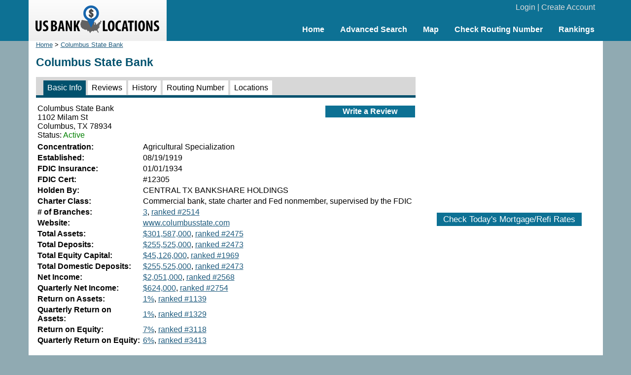

--- FILE ---
content_type: text/html; charset=UTF-8
request_url: https://www.usbanklocations.com/columbus-state-bank.shtml
body_size: 3665
content:
<!DOCTYPE html><html lang="en"><head><title>Columbus State Bank</title>
<meta name="keywords" content="Columbus State Bank, Bank" />
<meta name="description" content="Columbus State Bank headquartered in 1102 Milam St, Columbus, TX, 78934 has 3 branches, ranked #2,514 in U.S. Also check 20+ years of financial info, client reviews, and more here." />
<link href="/css/g.css" rel="stylesheet" type="text/css" /><meta name="viewport" content="width=device-width, initial-scale=1.0"><script src="/js/common2.js"></script>


</head><body><div id="header"><div id="headerin"><table width="100%" cellspacing="0" align="center"><tr><td width="280" id="logo"><a href="/"><img src="/img/us-bank-locations.png" width="251" height="57" alt="US Bank Locations"></a></td><td><div id="login"><a href="/my-account/login.php">Login</a> | <a href="/my-account/create-account.php">Create Account</a></div><div id="nav"><ul><li><a href="/">Home</a></li><li><a href="/advanced-bank-search.php">Advanced Search</a></li><li><a href="/map.php">Map</a></li><li><a href="/check-routing-number.php">Check Routing Number</a></li><li><a href="/bank-rank/">Rankings</a></li></ul></div></td></tr></table></div></div><div id="content"><div id="left"><div class="small"><a href="/">Home</a> &gt; <a href="/columbus-state-bank.shtml">Columbus State Bank</a></div><h1>Columbus State Bank</h1><div id="tabs2"><span class="on"><a href="/columbus-state-bank.shtml" class="on">Basic Info</a></span> <span><a href="/columbus-state-bank-review.shtml">Reviews</a></span> <span><a href="/columbus-state-bank-history.shtml">History</a></span> <span><a href="/columbus-state-bank-routing-number.shtml">Routing Number</a></span> <span><a href="/columbus-state-bank-locations.htm">Locations</a></span> </div><table width="100%" xmlns:v="http://rdf.data-vocabulary.org/#" typeof="v:Organization"><tr valign="top"><td><span property="v:name">Columbus State Bank</span><br><span rel="v:address"><span typeof="v:Address"><span property="v:street-address">1102 Milam St</span><br><span property="v:locality">Columbus</span>, <span property="v:region">TX</span> <span property="v:postal-code">78934</span></span></span><br>Status: <font color="green">Active</font><div style="margin-left:-2px;"></div></td><td align="right"><div class="txtbtnfix"><div><a href="/review/index.php?cert=12305">Write a Review</a></div></div></td></tr></table><table><tr><td valign="top" width="210"><b>Concentration:</b></td><td>Agricultural Specialization</td></tr><tr><td valign="top"><b>Established:</b></td><td>08/19/1919</td></tr><tr><td valign="top"><b>FDIC Insurance:</b></td><td>01/01/1934</td></tr><tr><td valign="top"><b>FDIC Cert:</b></td><td>#12305</td></tr><tr><td valign="top"><b>Holden By:</b></td><td>CENTRAL TX BANKSHARE HOLDINGS</td></tr><tr><td valign="top"><b>Charter Class:</b></td><td>Commercial bank, state charter and Fed nonmember, supervised by the FDIC</td></tr><tr><td valign="top"><b># of Branches:</b></td><td><a href="/columbus-state-bank-locations.htm">3</a>, <a href="/bank-rank/number-of-branches.html?c=12305">ranked #2514</a></td></tr><tr><td valign="top"><b>Website:</b></td><td><a href="http://www.columbusstate.com" target="_blank" rel="nofollow">www.columbusstate.com</a></td></tr><tr><td valign="top"><b>Total Assets:</b></td><td><a href="/columbus-state-bank-trend.shtml?c=asset">$301,587,000</a>, <a href="/bank-rank/total-assets.html?c=12305">ranked #2475</a></td></tr><tr><td valign="top"><b>Total Deposits:</b></td><td><a href="/columbus-state-bank-trend.shtml?c=dep">$255,525,000</a>, <a href="/bank-rank/total-deposits.html?c=12305">ranked #2473</a></td></tr><tr><td valign="top"><b>Total Equity Capital:</b></td><td><a href="/columbus-state-bank-trend.shtml?c=eq">$45,126,000</a>, <a href="/bank-rank/total-equity-capital.html?c=12305">ranked #1969</a></td></tr><tr><td valign="top"><b>Total Domestic Deposits:</b></td><td><a href="/columbus-state-bank-trend.shtml?c=depdom">$255,525,000</a>, <a href="/bank-rank/deposits-held-in-domestic-offices.html?c=12305">ranked #2473</a></td></tr><tr><td valign="top"><b>Net Income:</b></td><td><a href="/columbus-state-bank-trend.shtml?c=netinc">$2,051,000</a>, <a href="/bank-rank/net-income.html?c=12305">ranked #2568</a></td></tr><tr><td valign="top"><b>Quarterly Net Income:</b></td><td><a href="/columbus-state-bank-trend.shtml?c=netincq">$624,000</a>, <a href="/bank-rank/quarterly-net-income.html?c=12305">ranked #2754</a></td></tr><tr><td valign="top"><b>Return on Assets:</b></td><td><a href="/columbus-state-bank-trend.shtml?c=roa">1%</a>, <a href="/bank-rank/return-on-assets.html?c=12305">ranked #1139</a></td></tr><tr><td valign="top"><b>Quarterly Return on Assets:</b></td><td><a href="/columbus-state-bank-trend.shtml?c=roaq">1%</a>, <a href="/bank-rank/quarterly-return-on-assets.html?c=12305">ranked #1329</a></td></tr><tr><td valign="top"><b>Return on Equity:</b></td><td><a href="/columbus-state-bank-trend.shtml?c=roe">7%</a>, <a href="/bank-rank/return-on-equity.html?c=12305">ranked #3118</a></td></tr><tr><td valign="top"><b>Quarterly Return on Equity:</b></td><td><a href="/columbus-state-bank-trend.shtml?c=roeq">6%</a>, <a href="/bank-rank/quarterly-return-on-equity.html?c=12305">ranked #3413</a></td></tr></table><br><a name="historical-financial-info"></a><h2>Financial Information (2025-09-30 and Older)</h2><div class="idtitle"><a href="/columbus-state-bank-financial-info.shtml?t=assetsliabilities">Assets and Liabilities</a></div><div class="id1"><a href="/columbus-state-bank-financial-info.shtml?t=cashbalancesdue">Cash and Balances Due</a></div><div class="id1"><a href="/columbus-state-bank-financial-info.shtml?t=securities">Securities</a></div><div class="id2"><a href="/columbus-state-bank-financial-info.shtml?t=governmentobligations">U.S. Government Obligations</a></div><div class="id2"><a href="/columbus-state-bank-financial-info.shtml?t=totaldebtsecurities">Total Debt Securities</a></div><div class="id1"><a href="/columbus-state-bank-financial-info.shtml?t=loansleases">Net Loans and Leases</a></div><div class="id2"><a href="/columbus-state-bank-financial-info.shtml?t=familynetloansleases">1- 4 Family Residential Net Loans and Leases</a></div><div class="id2"><a href="/columbus-state-bank-financial-info.shtml?t=depositoryinstitutions">Loans to Depository Institutions</a></div><div class="id2"><a href="/columbus-state-bank-financial-info.shtml?t=loansleasesforeignoffices">Total Loans and Leases in Foreign Offices</a></div><div class="id2"><a href="/columbus-state-bank-financial-info.shtml?t=maturityrepricing">Maturity &amp; Repricing for Loans and Leases</a></div><div class="id2"><a href="/columbus-state-bank-financial-info.shtml?t=smallbusinessloans">Small Business Loans</a></div><div class="id2"><a href="/columbus-state-bank-financial-info.shtml?t=loansrestructured">Loans Restructured in Troubled Debt Restructurings</a></div><div class="id1"><a href="/columbus-state-bank-financial-info.shtml?t=otherrealestate">Other Real Estate Owned</a></div><div class="id1"><a href="/columbus-state-bank-financial-info.shtml?t=goodwill">Goodwill and Other Intangibles</a></div><div class="id1"><a href="/columbus-state-bank-financial-info.shtml?t=totaldeposits">Total Deposits</a></div><div class="id2"><a href="/columbus-state-bank-financial-info.shtml?t=transactionaccounts">Transaction Accounts</a></div><div class="id2"><a href="/columbus-state-bank-financial-info.shtml?t=nontransactionaccounts">Nontransaction Accounts</a></div><div class="id2"><a href="/columbus-state-bank-financial-info.shtml?t=timedeposits100kless">Time Deposits of Less Than $100,000</a></div><div class="id2"><a href="/columbus-state-bank-financial-info.shtml?t=timedeposits100kmore">Time Deposits of $100,000 or More</a></div><div class="id2"><a href="/columbus-state-bank-financial-info.shtml?t=depositson100k">Deposits Based on the $100,000 Reporting Threshold</a></div><div class="id2"><a href="/columbus-state-bank-financial-info.shtml?t=depositson250k">Deposits Based on the $250,000 Reporting Threshold</a></div><div class="id2"><a href="/columbus-state-bank-financial-info.shtml?t=depositsinforeignoffice">Deposits Held in Foreign Offices</a></div><div class="id1"><a href="/columbus-state-bank-financial-info.shtml?t=changesequitycapital">Changes in Bank Equity Capital</a></div><div class="id1"><a href="/columbus-state-bank-financial-info.shtml?t=totalunusedcommitments">Total Unused Commitments</a></div><div class="id2"><a href="/columbus-state-bank-financial-info.shtml?t=lettersofcredit">Letters of Credit</a></div><div class="id1"><a href="/columbus-state-bank-financial-info.shtml?t=assetsliabilitiesforeignoffices">Total Assets and Liabilities in Foreign Offices</a></div><div class="id1"><a href="/columbus-state-bank-financial-info.shtml?t=derivatives">Derivatives</a></div><div class="id1"><a href="/columbus-state-bank-financial-info.shtml?t=pastduenonaccrualassets">Past Due and Nonaccrual Assets</a></div><div class="id2"><a href="/columbus-state-bank-financial-info.shtml?t=pastdue3089days">Past Due 30- 89 Days 1- 4 Family Residential </a></div><div class="id2"><a href="/columbus-state-bank-financial-info.shtml?t=pastdue90days">Past Due 90+ Days 1- 4 Family Residential</a></div><div class="id2"><a href="/columbus-state-bank-financial-info.shtml?t=nonaccrualfamily">Nonaccrual 1- 4 Family Residential </a></div><div class="id1"><a href="/columbus-state-bank-financial-info.shtml?t=pastdueguaranteed">Past Due and Nonaccrual Loans Wholly or Partially US Gvmt Guaranteed</a></div><div class="idtitle"><a href="/columbus-state-bank-financial-info.shtml?t=fiduciaryservices">Fiduciary and Related Services</a></div><div class="id1"><a href="/columbus-state-bank-financial-info.shtml?t=numberfiduciaryasset">Number of Fiduciary and Related Asset Accounts</a></div><div class="id1"><a href="/columbus-state-bank-financial-info.shtml?t=fiduciaryasset">Total Fiduciary and Related Assets</a></div><div class="id2"><a href="/columbus-state-bank-financial-info.shtml?t=fiduciarymanagedasset">Total Managed Assets held in Fiduciary Accounts</a></div><div class="id2"><a href="/columbus-state-bank-financial-info.shtml?t=corporatetrust">Corporate Trust and Agency Accounts</a></div><div class="id2"><a href="/columbus-state-bank-financial-info.shtml?t=collectiveinvestment">Collective Investment &amp; Common Trust Funds</a></div><div class="id2"><a href="/columbus-state-bank-financial-info.shtml?t=grossfiduciaryincome">Gross Fiduciary and Related Services Income</a></div><div class="id2"><a href="/columbus-state-bank-financial-info.shtml?t=fiduciarysettlements">Fiduciary settlements, surcharges, and other losses</a></div><div class="idtitle"><a href="/columbus-state-bank-financial-info.shtml?t=carryingamountassetscovered">Carrying Amount of Assets Covered by FDIC Loss- Share Agreements</a></div><div class="idtitle"><a href="/columbus-state-bank-financial-info.shtml?t=bankassetssold">Bank Assets Sold and Securitized</a></div><div class="id1"><a href="/columbus-state-bank-financial-info.shtml?t=maxcreditexposure">Maximum Amount of Credit Exposure Retained</a></div><div class="id1"><a href="/columbus-state-bank-financial-info.shtml?t=unusedcommitments">Unused Commitments</a></div><div class="id1"><a href="/columbus-state-bank-financial-info.shtml?t=ownershipinterests">Amount of Ownership (Seller) Interests</a></div><div class="id1"><a href="/columbus-state-bank-financial-info.shtml?t=memoranda">Memoranda</a></div><div class="idtitle"><a href="/columbus-state-bank-financial-info.shtml?t=incomeexpense">Income and Expense</a></div><div class="id1"><a href="/columbus-state-bank-financial-info.shtml?t=interestincome">Total Interest Income</a></div><div class="id1"><a href="/columbus-state-bank-financial-info.shtml?t=interestexpense">Total Interest Expense</a></div><div class="id1"><a href="/columbus-state-bank-financial-info.shtml?t=tradinggainsfees">Trading Account Gains &amp; Fees</a></div><div class="id1"><a href="/columbus-state-bank-financial-info.shtml?t=noninterestincome">Additional Noninterest Income</a></div><div class="id1"><a href="/columbus-state-bank-financial-info.shtml?t=noninterestexpense">Additional Noninterest Expense</a></div><div class="id1"><a href="/columbus-state-bank-financial-info.shtml?t=loanchargerecoveries">Loan Charge- Offs and Recoveries</a></div><div class="id2"><a href="/columbus-state-bank-financial-info.shtml?t=chargeoffs">Total Charge- offs 1- 4 Family Residential</a></div><div class="id2"><a href="/columbus-state-bank-financial-info.shtml?t=recoveries">Total Recoveries 1- 4 Family Residential</a></div><div class="id2"><a href="/columbus-state-bank-financial-info.shtml?t=netchargeoffs">Net Charge- offs 1- 4 Family Residential</a></div><div class="id1"><a href="/columbus-state-bank-financial-info.shtml?t=cashdividends">Cash Dividends</a></div><div class="id1"><a href="/columbus-state-bank-financial-info.shtml?t=interestforeignoffices">Interest income and expense in foreign offices</a></div><div class="idtitle"><a href="/columbus-state-bank-financial-info.shtml?t=performanceratios">Performance and Condition Ratios</a></div><div class="id1"><a href="/columbus-state-bank-financial-info.shtml?t=chargeoffsloans">Net charge- offs to loans</a></div><div class="id1"><a href="/columbus-state-bank-financial-info.shtml?t=noncurrentloans2loans">Noncurrent loans to loans</a></div>
</div>
<div id="right">
<br><div style="text-align:center;"><script async src="//pagead2.googlesyndication.com/pagead/js/adsbygoogle.js"></script>
<ins class="adsbygoogle"
     style="display:inline-block;width:336px;height:280px"
     data-ad-client="ca-pub-2927677119936553"
     data-ad-slot="5418662320"></ins>
<script>
     (adsbygoogle = window.adsbygoogle || []).push({});
</script>
</div>
<br><div id="mRateData"></div>
<script>
document.getElementById("mRateData").innerHTML = '<p style="text-align:center;padding-top:10px;" id="mratetablebtn"><span class="btn" style="cursor: pointer;" onClick="return showMratetable();">Check Today\'s Mortgage/Refi Rates</span></p><div id="mratetable"></div>';

function showMratetable(){
	document.getElementById("mratetable").innerHTML = '<iframe src="https://widgets.icanbuy.com/c/standard/us/en/mortgage/tables/Mortgage.aspx?siteid=77c21319f69f80e0&result_count=5" style="width: 100%; height: 1800px; border:0px;"></iframe>';
	document.getElementById("mratetablebtn").innerHTML = '<span class="btn" style="cursor: pointer;" onClick="return hideMratetable();">Hide The Rate Table Below</span>';
	return false;
}
function hideMratetable(){
	document.getElementById("mratetable").innerHTML = '';
	document.getElementById("mratetablebtn").innerHTML = '<span class="btn" style="cursor: pointer;" onClick="return showMratetable();">Check Today\'s Mortgage/Refi Rates</span>';
	return false;
}
</script>

</div>

</div>
<div id="clearbottom"></div><div id="footer"><a href="/about-us.php">About Us</a> | <a href="/contact-us.php">Contact Us</a> | <a href="/advanced-bank-search.php">Bank Search</a> | <a href="/terms-of-use.php">Terms of Use</a> | <a href="/privacy-policy.php">Privacy Policy</a><br>&copy; 2026 <a href="//www.usbanklocations.com">USBankLocations.com</a></div>

<!-- Google tag (gtag.js) -->
<script async src="https://www.googletagmanager.com/gtag/js?id=G-CN1EGH3MD3"></script>
<script>
  window.dataLayer = window.dataLayer || [];
  function gtag(){dataLayer.push(arguments);}
  gtag('js', new Date());

  gtag('config', 'G-CN1EGH3MD3');
</script>
</body>
</html>

--- FILE ---
content_type: text/html; charset=utf-8
request_url: https://www.google.com/recaptcha/api2/aframe
body_size: 266
content:
<!DOCTYPE HTML><html><head><meta http-equiv="content-type" content="text/html; charset=UTF-8"></head><body><script nonce="nco4GPZy1lWiDpQf_6z97g">/** Anti-fraud and anti-abuse applications only. See google.com/recaptcha */ try{var clients={'sodar':'https://pagead2.googlesyndication.com/pagead/sodar?'};window.addEventListener("message",function(a){try{if(a.source===window.parent){var b=JSON.parse(a.data);var c=clients[b['id']];if(c){var d=document.createElement('img');d.src=c+b['params']+'&rc='+(localStorage.getItem("rc::a")?sessionStorage.getItem("rc::b"):"");window.document.body.appendChild(d);sessionStorage.setItem("rc::e",parseInt(sessionStorage.getItem("rc::e")||0)+1);localStorage.setItem("rc::h",'1769194290920');}}}catch(b){}});window.parent.postMessage("_grecaptcha_ready", "*");}catch(b){}</script></body></html>